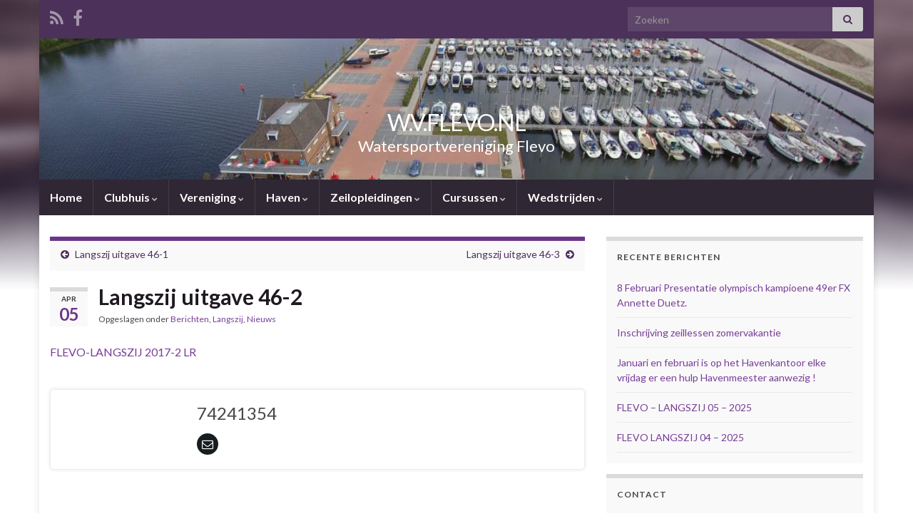

--- FILE ---
content_type: text/html; charset=UTF-8
request_url: https://wvflevo.nl/berichten/langszij-uitgave-46-2/
body_size: 52136
content:
<!DOCTYPE html><!--[if IE 7]>
<html class="ie ie7" lang="nl-NL" prefix="og: http://ogp.me/ns#">
<![endif]-->
<!--[if IE 8]>
<html class="ie ie8" lang="nl-NL" prefix="og: http://ogp.me/ns#">
<![endif]-->
<!--[if !(IE 7) & !(IE 8)]><!-->
<html lang="nl-NL" prefix="og: http://ogp.me/ns#">
<!--<![endif]-->
    <head>
        <meta charset="UTF-8">
        <meta http-equiv="X-UA-Compatible" content="IE=edge">
        <meta name="viewport" content="width=device-width, initial-scale=1">
        <title>Langszij uitgave 46-2 &#8211; W.V.FLEVO.NL</title>
<meta name='robots' content='max-image-preview:large' />
	<style>img:is([sizes="auto" i], [sizes^="auto," i]) { contain-intrinsic-size: 3000px 1500px }</style>
	<link rel='dns-prefetch' href='//www.googletagmanager.com' />
<link rel="alternate" type="application/rss+xml" title="W.V.FLEVO.NL &raquo; feed" href="https://wvflevo.nl/feed/" />
<link rel="alternate" type="application/rss+xml" title="W.V.FLEVO.NL &raquo; reacties feed" href="https://wvflevo.nl/comments/feed/" />
<link rel="alternate" type="application/rss+xml" title="W.V.FLEVO.NL &raquo; Langszij uitgave 46-2 reacties feed" href="https://wvflevo.nl/berichten/langszij-uitgave-46-2/feed/" />
<script type="text/javascript">
/* <![CDATA[ */
window._wpemojiSettings = {"baseUrl":"https:\/\/s.w.org\/images\/core\/emoji\/15.1.0\/72x72\/","ext":".png","svgUrl":"https:\/\/s.w.org\/images\/core\/emoji\/15.1.0\/svg\/","svgExt":".svg","source":{"concatemoji":"https:\/\/wvflevo.nl\/wp-includes\/js\/wp-emoji-release.min.js?ver=6.8.1"}};
/*! This file is auto-generated */
!function(i,n){var o,s,e;function c(e){try{var t={supportTests:e,timestamp:(new Date).valueOf()};sessionStorage.setItem(o,JSON.stringify(t))}catch(e){}}function p(e,t,n){e.clearRect(0,0,e.canvas.width,e.canvas.height),e.fillText(t,0,0);var t=new Uint32Array(e.getImageData(0,0,e.canvas.width,e.canvas.height).data),r=(e.clearRect(0,0,e.canvas.width,e.canvas.height),e.fillText(n,0,0),new Uint32Array(e.getImageData(0,0,e.canvas.width,e.canvas.height).data));return t.every(function(e,t){return e===r[t]})}function u(e,t,n){switch(t){case"flag":return n(e,"\ud83c\udff3\ufe0f\u200d\u26a7\ufe0f","\ud83c\udff3\ufe0f\u200b\u26a7\ufe0f")?!1:!n(e,"\ud83c\uddfa\ud83c\uddf3","\ud83c\uddfa\u200b\ud83c\uddf3")&&!n(e,"\ud83c\udff4\udb40\udc67\udb40\udc62\udb40\udc65\udb40\udc6e\udb40\udc67\udb40\udc7f","\ud83c\udff4\u200b\udb40\udc67\u200b\udb40\udc62\u200b\udb40\udc65\u200b\udb40\udc6e\u200b\udb40\udc67\u200b\udb40\udc7f");case"emoji":return!n(e,"\ud83d\udc26\u200d\ud83d\udd25","\ud83d\udc26\u200b\ud83d\udd25")}return!1}function f(e,t,n){var r="undefined"!=typeof WorkerGlobalScope&&self instanceof WorkerGlobalScope?new OffscreenCanvas(300,150):i.createElement("canvas"),a=r.getContext("2d",{willReadFrequently:!0}),o=(a.textBaseline="top",a.font="600 32px Arial",{});return e.forEach(function(e){o[e]=t(a,e,n)}),o}function t(e){var t=i.createElement("script");t.src=e,t.defer=!0,i.head.appendChild(t)}"undefined"!=typeof Promise&&(o="wpEmojiSettingsSupports",s=["flag","emoji"],n.supports={everything:!0,everythingExceptFlag:!0},e=new Promise(function(e){i.addEventListener("DOMContentLoaded",e,{once:!0})}),new Promise(function(t){var n=function(){try{var e=JSON.parse(sessionStorage.getItem(o));if("object"==typeof e&&"number"==typeof e.timestamp&&(new Date).valueOf()<e.timestamp+604800&&"object"==typeof e.supportTests)return e.supportTests}catch(e){}return null}();if(!n){if("undefined"!=typeof Worker&&"undefined"!=typeof OffscreenCanvas&&"undefined"!=typeof URL&&URL.createObjectURL&&"undefined"!=typeof Blob)try{var e="postMessage("+f.toString()+"("+[JSON.stringify(s),u.toString(),p.toString()].join(",")+"));",r=new Blob([e],{type:"text/javascript"}),a=new Worker(URL.createObjectURL(r),{name:"wpTestEmojiSupports"});return void(a.onmessage=function(e){c(n=e.data),a.terminate(),t(n)})}catch(e){}c(n=f(s,u,p))}t(n)}).then(function(e){for(var t in e)n.supports[t]=e[t],n.supports.everything=n.supports.everything&&n.supports[t],"flag"!==t&&(n.supports.everythingExceptFlag=n.supports.everythingExceptFlag&&n.supports[t]);n.supports.everythingExceptFlag=n.supports.everythingExceptFlag&&!n.supports.flag,n.DOMReady=!1,n.readyCallback=function(){n.DOMReady=!0}}).then(function(){return e}).then(function(){var e;n.supports.everything||(n.readyCallback(),(e=n.source||{}).concatemoji?t(e.concatemoji):e.wpemoji&&e.twemoji&&(t(e.twemoji),t(e.wpemoji)))}))}((window,document),window._wpemojiSettings);
/* ]]> */
</script>
<style id='wp-emoji-styles-inline-css' type='text/css'>

	img.wp-smiley, img.emoji {
		display: inline !important;
		border: none !important;
		box-shadow: none !important;
		height: 1em !important;
		width: 1em !important;
		margin: 0 0.07em !important;
		vertical-align: -0.1em !important;
		background: none !important;
		padding: 0 !important;
	}
</style>
<link rel='stylesheet' id='wp-block-library-css' href='https://wvflevo.nl/wp-includes/css/dist/block-library/style.min.css?ver=6.8.1' type='text/css' media='all' />
<style id='classic-theme-styles-inline-css' type='text/css'>
/*! This file is auto-generated */
.wp-block-button__link{color:#fff;background-color:#32373c;border-radius:9999px;box-shadow:none;text-decoration:none;padding:calc(.667em + 2px) calc(1.333em + 2px);font-size:1.125em}.wp-block-file__button{background:#32373c;color:#fff;text-decoration:none}
</style>
<style id='global-styles-inline-css' type='text/css'>
:root{--wp--preset--aspect-ratio--square: 1;--wp--preset--aspect-ratio--4-3: 4/3;--wp--preset--aspect-ratio--3-4: 3/4;--wp--preset--aspect-ratio--3-2: 3/2;--wp--preset--aspect-ratio--2-3: 2/3;--wp--preset--aspect-ratio--16-9: 16/9;--wp--preset--aspect-ratio--9-16: 9/16;--wp--preset--color--black: #000000;--wp--preset--color--cyan-bluish-gray: #abb8c3;--wp--preset--color--white: #ffffff;--wp--preset--color--pale-pink: #f78da7;--wp--preset--color--vivid-red: #cf2e2e;--wp--preset--color--luminous-vivid-orange: #ff6900;--wp--preset--color--luminous-vivid-amber: #fcb900;--wp--preset--color--light-green-cyan: #7bdcb5;--wp--preset--color--vivid-green-cyan: #00d084;--wp--preset--color--pale-cyan-blue: #8ed1fc;--wp--preset--color--vivid-cyan-blue: #0693e3;--wp--preset--color--vivid-purple: #9b51e0;--wp--preset--gradient--vivid-cyan-blue-to-vivid-purple: linear-gradient(135deg,rgba(6,147,227,1) 0%,rgb(155,81,224) 100%);--wp--preset--gradient--light-green-cyan-to-vivid-green-cyan: linear-gradient(135deg,rgb(122,220,180) 0%,rgb(0,208,130) 100%);--wp--preset--gradient--luminous-vivid-amber-to-luminous-vivid-orange: linear-gradient(135deg,rgba(252,185,0,1) 0%,rgba(255,105,0,1) 100%);--wp--preset--gradient--luminous-vivid-orange-to-vivid-red: linear-gradient(135deg,rgba(255,105,0,1) 0%,rgb(207,46,46) 100%);--wp--preset--gradient--very-light-gray-to-cyan-bluish-gray: linear-gradient(135deg,rgb(238,238,238) 0%,rgb(169,184,195) 100%);--wp--preset--gradient--cool-to-warm-spectrum: linear-gradient(135deg,rgb(74,234,220) 0%,rgb(151,120,209) 20%,rgb(207,42,186) 40%,rgb(238,44,130) 60%,rgb(251,105,98) 80%,rgb(254,248,76) 100%);--wp--preset--gradient--blush-light-purple: linear-gradient(135deg,rgb(255,206,236) 0%,rgb(152,150,240) 100%);--wp--preset--gradient--blush-bordeaux: linear-gradient(135deg,rgb(254,205,165) 0%,rgb(254,45,45) 50%,rgb(107,0,62) 100%);--wp--preset--gradient--luminous-dusk: linear-gradient(135deg,rgb(255,203,112) 0%,rgb(199,81,192) 50%,rgb(65,88,208) 100%);--wp--preset--gradient--pale-ocean: linear-gradient(135deg,rgb(255,245,203) 0%,rgb(182,227,212) 50%,rgb(51,167,181) 100%);--wp--preset--gradient--electric-grass: linear-gradient(135deg,rgb(202,248,128) 0%,rgb(113,206,126) 100%);--wp--preset--gradient--midnight: linear-gradient(135deg,rgb(2,3,129) 0%,rgb(40,116,252) 100%);--wp--preset--font-size--small: 14px;--wp--preset--font-size--medium: 20px;--wp--preset--font-size--large: 20px;--wp--preset--font-size--x-large: 42px;--wp--preset--font-size--tiny: 10px;--wp--preset--font-size--regular: 16px;--wp--preset--font-size--larger: 26px;--wp--preset--spacing--20: 0.44rem;--wp--preset--spacing--30: 0.67rem;--wp--preset--spacing--40: 1rem;--wp--preset--spacing--50: 1.5rem;--wp--preset--spacing--60: 2.25rem;--wp--preset--spacing--70: 3.38rem;--wp--preset--spacing--80: 5.06rem;--wp--preset--shadow--natural: 6px 6px 9px rgba(0, 0, 0, 0.2);--wp--preset--shadow--deep: 12px 12px 50px rgba(0, 0, 0, 0.4);--wp--preset--shadow--sharp: 6px 6px 0px rgba(0, 0, 0, 0.2);--wp--preset--shadow--outlined: 6px 6px 0px -3px rgba(255, 255, 255, 1), 6px 6px rgba(0, 0, 0, 1);--wp--preset--shadow--crisp: 6px 6px 0px rgba(0, 0, 0, 1);}:where(.is-layout-flex){gap: 0.5em;}:where(.is-layout-grid){gap: 0.5em;}body .is-layout-flex{display: flex;}.is-layout-flex{flex-wrap: wrap;align-items: center;}.is-layout-flex > :is(*, div){margin: 0;}body .is-layout-grid{display: grid;}.is-layout-grid > :is(*, div){margin: 0;}:where(.wp-block-columns.is-layout-flex){gap: 2em;}:where(.wp-block-columns.is-layout-grid){gap: 2em;}:where(.wp-block-post-template.is-layout-flex){gap: 1.25em;}:where(.wp-block-post-template.is-layout-grid){gap: 1.25em;}.has-black-color{color: var(--wp--preset--color--black) !important;}.has-cyan-bluish-gray-color{color: var(--wp--preset--color--cyan-bluish-gray) !important;}.has-white-color{color: var(--wp--preset--color--white) !important;}.has-pale-pink-color{color: var(--wp--preset--color--pale-pink) !important;}.has-vivid-red-color{color: var(--wp--preset--color--vivid-red) !important;}.has-luminous-vivid-orange-color{color: var(--wp--preset--color--luminous-vivid-orange) !important;}.has-luminous-vivid-amber-color{color: var(--wp--preset--color--luminous-vivid-amber) !important;}.has-light-green-cyan-color{color: var(--wp--preset--color--light-green-cyan) !important;}.has-vivid-green-cyan-color{color: var(--wp--preset--color--vivid-green-cyan) !important;}.has-pale-cyan-blue-color{color: var(--wp--preset--color--pale-cyan-blue) !important;}.has-vivid-cyan-blue-color{color: var(--wp--preset--color--vivid-cyan-blue) !important;}.has-vivid-purple-color{color: var(--wp--preset--color--vivid-purple) !important;}.has-black-background-color{background-color: var(--wp--preset--color--black) !important;}.has-cyan-bluish-gray-background-color{background-color: var(--wp--preset--color--cyan-bluish-gray) !important;}.has-white-background-color{background-color: var(--wp--preset--color--white) !important;}.has-pale-pink-background-color{background-color: var(--wp--preset--color--pale-pink) !important;}.has-vivid-red-background-color{background-color: var(--wp--preset--color--vivid-red) !important;}.has-luminous-vivid-orange-background-color{background-color: var(--wp--preset--color--luminous-vivid-orange) !important;}.has-luminous-vivid-amber-background-color{background-color: var(--wp--preset--color--luminous-vivid-amber) !important;}.has-light-green-cyan-background-color{background-color: var(--wp--preset--color--light-green-cyan) !important;}.has-vivid-green-cyan-background-color{background-color: var(--wp--preset--color--vivid-green-cyan) !important;}.has-pale-cyan-blue-background-color{background-color: var(--wp--preset--color--pale-cyan-blue) !important;}.has-vivid-cyan-blue-background-color{background-color: var(--wp--preset--color--vivid-cyan-blue) !important;}.has-vivid-purple-background-color{background-color: var(--wp--preset--color--vivid-purple) !important;}.has-black-border-color{border-color: var(--wp--preset--color--black) !important;}.has-cyan-bluish-gray-border-color{border-color: var(--wp--preset--color--cyan-bluish-gray) !important;}.has-white-border-color{border-color: var(--wp--preset--color--white) !important;}.has-pale-pink-border-color{border-color: var(--wp--preset--color--pale-pink) !important;}.has-vivid-red-border-color{border-color: var(--wp--preset--color--vivid-red) !important;}.has-luminous-vivid-orange-border-color{border-color: var(--wp--preset--color--luminous-vivid-orange) !important;}.has-luminous-vivid-amber-border-color{border-color: var(--wp--preset--color--luminous-vivid-amber) !important;}.has-light-green-cyan-border-color{border-color: var(--wp--preset--color--light-green-cyan) !important;}.has-vivid-green-cyan-border-color{border-color: var(--wp--preset--color--vivid-green-cyan) !important;}.has-pale-cyan-blue-border-color{border-color: var(--wp--preset--color--pale-cyan-blue) !important;}.has-vivid-cyan-blue-border-color{border-color: var(--wp--preset--color--vivid-cyan-blue) !important;}.has-vivid-purple-border-color{border-color: var(--wp--preset--color--vivid-purple) !important;}.has-vivid-cyan-blue-to-vivid-purple-gradient-background{background: var(--wp--preset--gradient--vivid-cyan-blue-to-vivid-purple) !important;}.has-light-green-cyan-to-vivid-green-cyan-gradient-background{background: var(--wp--preset--gradient--light-green-cyan-to-vivid-green-cyan) !important;}.has-luminous-vivid-amber-to-luminous-vivid-orange-gradient-background{background: var(--wp--preset--gradient--luminous-vivid-amber-to-luminous-vivid-orange) !important;}.has-luminous-vivid-orange-to-vivid-red-gradient-background{background: var(--wp--preset--gradient--luminous-vivid-orange-to-vivid-red) !important;}.has-very-light-gray-to-cyan-bluish-gray-gradient-background{background: var(--wp--preset--gradient--very-light-gray-to-cyan-bluish-gray) !important;}.has-cool-to-warm-spectrum-gradient-background{background: var(--wp--preset--gradient--cool-to-warm-spectrum) !important;}.has-blush-light-purple-gradient-background{background: var(--wp--preset--gradient--blush-light-purple) !important;}.has-blush-bordeaux-gradient-background{background: var(--wp--preset--gradient--blush-bordeaux) !important;}.has-luminous-dusk-gradient-background{background: var(--wp--preset--gradient--luminous-dusk) !important;}.has-pale-ocean-gradient-background{background: var(--wp--preset--gradient--pale-ocean) !important;}.has-electric-grass-gradient-background{background: var(--wp--preset--gradient--electric-grass) !important;}.has-midnight-gradient-background{background: var(--wp--preset--gradient--midnight) !important;}.has-small-font-size{font-size: var(--wp--preset--font-size--small) !important;}.has-medium-font-size{font-size: var(--wp--preset--font-size--medium) !important;}.has-large-font-size{font-size: var(--wp--preset--font-size--large) !important;}.has-x-large-font-size{font-size: var(--wp--preset--font-size--x-large) !important;}
:where(.wp-block-post-template.is-layout-flex){gap: 1.25em;}:where(.wp-block-post-template.is-layout-grid){gap: 1.25em;}
:where(.wp-block-columns.is-layout-flex){gap: 2em;}:where(.wp-block-columns.is-layout-grid){gap: 2em;}
:root :where(.wp-block-pullquote){font-size: 1.5em;line-height: 1.6;}
</style>
<link rel='stylesheet' id='main-style-css' href='https://wvflevo.nl/wp-content/plugins/category-post-list-widget/css/main.css?ver=6.8.1' type='text/css' media='all' />
<link rel='stylesheet' id='slick-style-css' href='https://wvflevo.nl/wp-content/plugins/category-post-list-widget/css/slick.css?ver=6.8.1' type='text/css' media='all' />
<link rel='stylesheet' id='slick-theme-css' href='https://wvflevo.nl/wp-content/plugins/category-post-list-widget/css/slick-theme.css?ver=6.8.1' type='text/css' media='all' />
<link rel='stylesheet' id='thickbox.css-css' href='https://wvflevo.nl/wp-includes/js/thickbox/thickbox.css?ver=1.0' type='text/css' media='all' />
<link rel='stylesheet' id='dashicons-css' href='https://wvflevo.nl/wp-includes/css/dashicons.min.css?ver=6.8.1' type='text/css' media='all' />
<link rel='stylesheet' id='thickbox-css' href='https://wvflevo.nl/wp-includes/js/thickbox/thickbox.css?ver=6.8.1' type='text/css' media='all' />
<link rel='stylesheet' id='bootstrap-css' href='https://wvflevo.nl/wp-content/themes/graphene/bootstrap/css/bootstrap.min.css?ver=6.8.1' type='text/css' media='all' />
<link rel='stylesheet' id='font-awesome-css' href='https://wvflevo.nl/wp-content/themes/graphene/fonts/font-awesome/css/font-awesome.min.css?ver=6.8.1' type='text/css' media='all' />
<link rel='stylesheet' id='graphene-css' href='https://wvflevo.nl/wp-content/themes/graphene/style.css?ver=2.9' type='text/css' media='screen' />
<link rel='stylesheet' id='graphene-responsive-css' href='https://wvflevo.nl/wp-content/themes/graphene/responsive.css?ver=2.9' type='text/css' media='all' />
<link rel='stylesheet' id='graphene-blocks-css' href='https://wvflevo.nl/wp-content/themes/graphene/blocks.css?ver=2.9' type='text/css' media='all' />
<script type="text/javascript" src="https://wvflevo.nl/wp-includes/js/jquery/jquery.min.js?ver=3.7.1" id="jquery-core-js"></script>
<script type="text/javascript" src="https://wvflevo.nl/wp-includes/js/jquery/jquery-migrate.min.js?ver=3.4.1" id="jquery-migrate-js"></script>
<script type="text/javascript" src="https://wvflevo.nl/wp-content/plugins/category-post-list-widget/js/slick.min.js?ver=6.8.1" id="slick_js-js"></script>
<script defer type="text/javascript" src="https://wvflevo.nl/wp-content/themes/graphene/bootstrap/js/bootstrap.min.js?ver=2.9" id="bootstrap-js"></script>
<script defer type="text/javascript" src="https://wvflevo.nl/wp-content/themes/graphene/js/bootstrap-hover-dropdown/bootstrap-hover-dropdown.min.js?ver=2.9" id="bootstrap-hover-dropdown-js"></script>
<script defer type="text/javascript" src="https://wvflevo.nl/wp-content/themes/graphene/js/bootstrap-submenu/bootstrap-submenu.min.js?ver=2.9" id="bootstrap-submenu-js"></script>
<script defer type="text/javascript" src="https://wvflevo.nl/wp-content/themes/graphene/js/jquery.infinitescroll.min.js?ver=2.9" id="infinite-scroll-js"></script>
<script type="text/javascript" id="graphene-js-extra">
/* <![CDATA[ */
var grapheneJS = {"siteurl":"https:\/\/wvflevo.nl","ajaxurl":"https:\/\/wvflevo.nl\/wp-admin\/admin-ajax.php","templateUrl":"https:\/\/wvflevo.nl\/wp-content\/themes\/graphene","isSingular":"1","enableStickyMenu":"","shouldShowComments":"1","commentsOrder":"newest","sliderDisable":"","sliderInterval":"7000","infScrollBtnLbl":"Meer laden","infScrollOn":"","infScrollCommentsOn":"","totalPosts":"1","postsPerPage":"6","isPageNavi":"","infScrollMsgText":"Bezig met ophalen window.grapheneInfScrollItemsPerPage van window.grapheneInfScrollItemsLeft resterende onderdelen ...","infScrollMsgTextPlural":"Bezig met ophalen window.grapheneInfScrollItemsPerPage van window.grapheneInfScrollItemsLeft resterende onderdelen ...","infScrollFinishedText":"Alles geladen!","commentsPerPage":"50","totalComments":"0","infScrollCommentsMsg":"Ophalen window.grapheneInfScrollCommentsPerPage van window.grapheneInfScrollCommentsLeft resterende reacties...","infScrollCommentsMsgPlural":"Ophalen window.grapheneInfScrollCommentsPerPage van window.grapheneInfScrollCommentsLeft resterende reacties...","infScrollCommentsFinishedMsg":"Alle reacties geladen!","disableLiveSearch":"1","txtNoResult":"Geen resultaten gevonden.","isMasonry":""};
/* ]]> */
</script>
<script defer type="text/javascript" src="https://wvflevo.nl/wp-content/themes/graphene/js/graphene.js?ver=2.9" id="graphene-js"></script>

<!-- Google tag (gtag.js) snippet toegevoegd door Site Kit -->

<!-- Google Analytics snippet toegevoegd door Site Kit -->
<script type="text/javascript" src="https://www.googletagmanager.com/gtag/js?id=GT-W6XLBPX" id="google_gtagjs-js" async></script>
<script type="text/javascript" id="google_gtagjs-js-after">
/* <![CDATA[ */
window.dataLayer = window.dataLayer || [];function gtag(){dataLayer.push(arguments);}
gtag("set","linker",{"domains":["wvflevo.nl"]});
gtag("js", new Date());
gtag("set", "developer_id.dZTNiMT", true);
gtag("config", "GT-W6XLBPX");
/* ]]> */
</script>

<!-- Einde Google tag (gtag.js) snippet toegevoegd door Site Kit -->
<script type="text/javascript" src="https://wvflevo.nl/wp-content/plugins/spider-event-calendar/elements/calendar.js?ver=6.8.1" id="Calendar-js"></script>
<script type="text/javascript" src="https://wvflevo.nl/wp-content/plugins/spider-event-calendar/elements/calendar-setup.js?ver=6.8.1" id="calendar-setup-js"></script>
<script type="text/javascript" src="https://wvflevo.nl/wp-content/plugins/spider-event-calendar/elements/calendar_function.js?ver=6.8.1" id="calendar_function-js"></script>
<script type="text/javascript" src="https://wvflevo.nl/wp-content/plugins/spider-event-calendar/jscolor/jscolor.js?ver=6.8.1" id="spider_color-js"></script>
<link rel="https://api.w.org/" href="https://wvflevo.nl/wp-json/" /><link rel="alternate" title="JSON" type="application/json" href="https://wvflevo.nl/wp-json/wp/v2/posts/2882" /><link rel="EditURI" type="application/rsd+xml" title="RSD" href="https://wvflevo.nl/xmlrpc.php?rsd" />
<meta name="generator" content="WordPress 6.8.1" />
<link rel="canonical" href="https://wvflevo.nl/berichten/langszij-uitgave-46-2/" />
<link rel='shortlink' href='https://wvflevo.nl/?p=2882' />
<link rel="alternate" title="oEmbed (JSON)" type="application/json+oembed" href="https://wvflevo.nl/wp-json/oembed/1.0/embed?url=https%3A%2F%2Fwvflevo.nl%2Fberichten%2Flangszij-uitgave-46-2%2F" />
<link rel="alternate" title="oEmbed (XML)" type="text/xml+oembed" href="https://wvflevo.nl/wp-json/oembed/1.0/embed?url=https%3A%2F%2Fwvflevo.nl%2Fberichten%2Flangszij-uitgave-46-2%2F&#038;format=xml" />

<link rel="stylesheet" href="https://wvflevo.nl/wp-content/plugins/count-per-day/counter.css" type="text/css" />
<meta name="generator" content="Site Kit by Google 1.150.0" />  <script>
    var xx_cal_xx = '&';
  </script>
  		<script>
		   WebFontConfig = {
		      google: { 
		      	families: ["Lato:400,400i,700,700i&display=swap"]		      }
		   };

		   (function(d) {
		      var wf = d.createElement('script'), s = d.scripts[0];
		      wf.src = 'https://ajax.googleapis.com/ajax/libs/webfont/1.6.26/webfont.js';
		      wf.async = true;
		      s.parentNode.insertBefore(wf, s);
		   })(document);
		</script>
	<style type="text/css">
.carousel, .carousel .item{height:400px}@media (max-width: 991px) {.carousel, .carousel .item{height:250px}}#header{max-height:198px}
</style>
		<script type="application/ld+json">{"@context":"http:\/\/schema.org","@type":"Article","mainEntityOfPage":"https:\/\/wvflevo.nl\/berichten\/langszij-uitgave-46-2\/","publisher":{"@type":"Organization","name":"W.V.FLEVO.NL","logo":{"@type":"ImageObject","url":"https:\/\/wvflevo.nl\/wp-content\/uploads\/2016\/06\/cropped-12391773_1055390627846941_4118369928437675471_n-3-32x32.jpg","height":32,"width":32}},"headline":"Langszij uitgave 46-2","datePublished":"2017-04-05T10:21:35+00:00","dateModified":"2017-04-05T10:21:35+00:00","description":"FLEVO-LANGSZIJ 2017-2 LR","author":{"@type":"Person","name":"74241354"}}</script>
	<style type="text/css" id="custom-background-css">
body.custom-background { background-image: url("https://wvflevo.nl/wp-content/themes/graphene/images/bg.jpg"); background-position: center top; background-size: contain; background-repeat: no-repeat; background-attachment: scroll; }
</style>
	<meta property="og:type" content="article" />
<meta property="og:title" content="Langszij uitgave 46-2" />
<meta property="og:url" content="https://wvflevo.nl/berichten/langszij-uitgave-46-2/" />
<meta property="og:site_name" content="W.V.FLEVO.NL" />
<meta property="og:description" content="FLEVO-LANGSZIJ 2017-2 LR" />
<meta property="og:updated_time" content="2017-04-05T10:21:35+00:00" />
<meta property="article:modified_time" content="2017-04-05T10:21:35+00:00" />
<meta property="article:published_time" content="2017-04-05T10:21:35+00:00" />
<link rel="icon" href="https://wvflevo.nl/wp-content/uploads/2016/06/cropped-12391773_1055390627846941_4118369928437675471_n-3-32x32.jpg" sizes="32x32" />
<link rel="icon" href="https://wvflevo.nl/wp-content/uploads/2016/06/cropped-12391773_1055390627846941_4118369928437675471_n-3-192x192.jpg" sizes="192x192" />
<link rel="apple-touch-icon" href="https://wvflevo.nl/wp-content/uploads/2016/06/cropped-12391773_1055390627846941_4118369928437675471_n-3-180x180.jpg" />
<meta name="msapplication-TileImage" content="https://wvflevo.nl/wp-content/uploads/2016/06/cropped-12391773_1055390627846941_4118369928437675471_n-3-270x270.jpg" />
		<style type="text/css" id="wp-custom-css">
			.wp-block-button .wp-block-button__link:not(.has-background):hover{
	background-color: #4F2D69cc;
}		</style>
		    </head>
    <body class="wp-singular post-template-default single single-post postid-2882 single-format-standard custom-background wp-embed-responsive wp-theme-graphene layout-boxed two_col_left two-columns singular">
        
        <div class="container boxed-wrapper">
            
                            <div id="top-bar" class="row clearfix top-bar ">
                    
                                                    
                            <div class="col-md-12 top-bar-items">
                                
                                                                                                    	<ul class="social-profiles">
							
			            <li class="social-profile social-profile-rss">
			            	<a href="https://wvflevo.nl/feed/" title="Subscribe to W.V.FLEVO.NL&#039;s RSS feed" id="social-id-1" class="mysocial social-rss">
			            				                            <i class="fa fa-rss"></i>
		                        			            	</a>
			            </li>
		            
		    						
			            <li class="social-profile social-profile-facebook">
			            	<a href="https://www.facebook.com/wvflevo/" title="Facebook" id="social-id-2" class="mysocial social-facebook">
			            				                            <i class="fa fa-facebook"></i>
		                        			            	</a>
			            </li>
		            
		    	    </ul>
                                    
                                                                    <button type="button" class="search-toggle navbar-toggle collapsed" data-toggle="collapse" data-target="#top_search">
                                        <span class="sr-only">Toggle zoekformulier</span>
                                        <i class="fa fa-search-plus"></i>
                                    </button>

                                    <div id="top_search" class="top-search-form">
                                        <form class="searchform" method="get" action="https://wvflevo.nl">
	<div class="input-group">
		<div class="form-group live-search-input">
			<label for="s" class="screen-reader-text">Search for:</label>
		    <input type="text" id="s" name="s" class="form-control" placeholder="Zoeken">
		    		</div>
	    <span class="input-group-btn">
	    	<button class="btn btn-default" type="submit"><i class="fa fa-search"></i></button>
	    </span>
    </div>
    </form>                                                                            </div>
                                
                                                            </div>

                        
                                    </div>
            

            <div id="header" class="row">

                <img src="https://wvflevo.nl/wp-content/uploads/2017/05/cropped-18359354_1634257999934986_1262279876041913506_o.jpg" alt="W.V.FLEVO.NL" title="W.V.FLEVO.NL" width="960" height="198" />                
                                                                </div>


                        <nav class="navbar row navbar-inverse">

                <div class="navbar-header align-center">
                		                    <button type="button" class="navbar-toggle collapsed" data-toggle="collapse" data-target="#header-menu-wrap, #secondary-menu-wrap">
	                        <span class="sr-only">Toggle navigatie</span>
	                        <span class="icon-bar"></span>
	                        <span class="icon-bar"></span>
	                        <span class="icon-bar"></span>
	                    </button>
                	                    
                    
                                            <p class="header_title">
                            <a href="https://wvflevo.nl" title="Ga terug naar de voorpagina">                                W.V.FLEVO.NL                            </a>                        </p>
                    
                                                    <p class="header_desc">Watersportvereniging Flevo</p>
                                            
                                    </div>

                                    <div class="collapse navbar-collapse" id="header-menu-wrap">

            			<ul class="nav navbar-nav flip"><li ><a href="https://wvflevo.nl/">Home</a></li><li class="menu-item menu-item-115 menu-item-has-children"><a href="https://wvflevo.nl/clubhuis/"  class="dropdown-toggle" data-toggle="dropdown" data-submenu="1" data-depth="10" data-hover="dropdown">Clubhuis <i class="fa fa-chevron-down"></i></a><ul class="dropdown-menu"><li class="menu-item menu-item-5200"><a href="https://wvflevo.nl/clubhuis/openingstijden-kop-van-de-knar/" >Openingstijden Kop van de Knar</a></li></ul></li><li class="menu-item menu-item-8 menu-item-has-children"><a href="https://wvflevo.nl/vereniging/"  class="dropdown-toggle" data-toggle="dropdown" data-submenu="1" data-depth="10" data-hover="dropdown">Vereniging <i class="fa fa-chevron-down"></i></a><ul class="dropdown-menu"><li class="menu-item menu-item-8935"><a href="https://wvflevo.nl/vereniging/beleidsplan-2020-2025/" >Beleidsplan 2020-2025</a></li><li class="menu-item menu-item-6888"><a href="https://wvflevo.nl/vereniging/shanty-koor-de-krasse-knarren/" >Shanty koor &#8216;de krasse Knarren&#8217;</a></li><li class="menu-item menu-item-5325"><a href="https://wvflevo.nl/vereniging/statuten-en-huishoudelijk-reglement/" >Statuten en Huishoudelijk reglement</a></li><li class="menu-item menu-item-3298"><a href="https://wvflevo.nl/vereniging/bestuur/" >Bestuur</a></li><li class="menu-item menu-item-777 menu-item-has-children dropdown-submenu"><a href="https://wvflevo.nl/vereniging/algemeen/" >Algemeen <i class="fa fa-chevron-right"></i></a><ul class="dropdown-menu"><li class="menu-item menu-item-3630"><a href="https://wvflevo.nl/vereniging/algemeen/privacyverklaring/" >Privacyverklaring</a></li><li class="menu-item menu-item-54"><a href="https://wvflevo.nl/vereniging/algemeen/blad-langszij/" >Blad Langszij</a></li><li class="menu-item menu-item-284"><a href="https://wvflevo.nl/vereniging/algemeen/webcam/" >WebCam</a></li></ul></li><li class="menu-item menu-item-167"><a href="https://wvflevo.nl/vereniging/evenementen/" >Evenementen</a></li><li class="menu-item menu-item-2865"><a href="https://wvflevo.nl/vereniging/vrienden-van-de-kop-van-de-knar/" >Vrienden van de Kop van de Knar</a></li><li class="menu-item menu-item-6873"><a href="https://wvflevo.nl/vereniging/preventie-en-integriteitsbeleid/" >Preventie- en integriteitsbeleid</a></li></ul></li><li class="menu-item menu-item-7736 menu-item-has-children"><a href="https://wvflevo.nl/haven-2/"  class="dropdown-toggle" data-toggle="dropdown" data-submenu="1" data-depth="10" data-hover="dropdown">Haven <i class="fa fa-chevron-down"></i></a><ul class="dropdown-menu"><li class="menu-item menu-item-6330"><a href="https://wvflevo.nl/haven-2/openingstijden-havenkantoor/" >Openingstijden Havenkantoor</a></li><li class="menu-item menu-item-6 menu-item-has-children dropdown-submenu"><a href="https://wvflevo.nl/haven-2/haven/" >Havenformulieren/lidmaatschap/Tarieven <i class="fa fa-chevron-right"></i></a><ul class="dropdown-menu"><li class="menu-item menu-item-18"><a href="https://wvflevo.nl/haven-2/haven/passanten/" >Passanten</a></li><li class="menu-item menu-item-81"><a href="https://wvflevo.nl/haven-2/haven/ligplaatsen/" >Ligplaatsen/Tarieven</a></li><li class="menu-item menu-item-177 menu-item-has-children dropdown-submenu"><a href="https://wvflevo.nl/haven-2/haven/haven-formulieren/" >Haven Formulieren <i class="fa fa-chevron-right"></i></a><ul class="dropdown-menu"><li class="menu-item menu-item-173"><a href="https://wvflevo.nl/haven-2/haven/haven-formulieren/lid-worden/" >Lid worden</a></li><li class="menu-item menu-item-184"><a href="https://wvflevo.nl/haven-2/haven/haven-formulieren/elektrische-aansluiting/" >Elektrische aansluiting</a></li><li class="menu-item menu-item-1159"><a href="https://wvflevo.nl/haven-2/haven/haven-formulieren/aanmelden-ligplaats-wachtlijst/" >Aanmelden ligplaats &#8211;  wachtlijst</a></li></ul></li></ul></li><li class="menu-item menu-item-26"><a href="https://wvflevo.nl/haven-2/bo-team/" >B&#038;O team</a></li></ul></li><li class="menu-item menu-item-140 menu-item-has-children"><a href="https://wvflevo.nl/zeilopleidingen/"  class="dropdown-toggle" data-toggle="dropdown" data-submenu="1" data-depth="10" data-hover="dropdown">Zeilopleidingen <i class="fa fa-chevron-down"></i></a><ul class="dropdown-menu"><li class="menu-item menu-item-8291"><a href="https://wvflevo.nl/zeilopleidingen/zeilprogramma-seizoen-2024/" >Zeilprogramma seizoen 2026</a></li><li class="menu-item menu-item-8300 menu-item-has-children dropdown-submenu"><a href="https://wvflevo.nl/zeilopleidingen/praktische-informatie/" >Praktische Informatie <i class="fa fa-chevron-right"></i></a><ul class="dropdown-menu"><li class="menu-item menu-item-8302"><a href="https://wvflevo.nl/zeilopleidingen/praktische-informatie/algemene-informatie-zeilopleiding/" >Algemene informatie zeilopleiding</a></li><li class="menu-item menu-item-8309"><a href="https://wvflevo.nl/zeilopleidingen/praktische-informatie/algemene-dagindeling/" >Algemene dagindeling</a></li><li class="menu-item menu-item-8307"><a href="https://wvflevo.nl/zeilopleidingen/praktische-informatie/groepsindeling-en-lesonderwerpen/" >Groepsindeling en lesonderwerpen.</a></li><li class="menu-item menu-item-4771"><a href="https://wvflevo.nl/zeilopleidingen/praktische-informatie/zelf-regelen/" >Wat moet u/ de leerling zelf regelen</a></li></ul></li><li class="menu-item menu-item-4768"><a href="https://wvflevo.nl/zeilopleidingen/wat-kost-het/" >Tarieven 2026</a></li><li class="menu-item menu-item-8325 menu-item-has-children dropdown-submenu"><a href="https://wvflevo.nl/zeilopleidingen/inschrijven/" >Inschrijven <i class="fa fa-chevron-right"></i></a><ul class="dropdown-menu"><li class="menu-item menu-item-8329"><a href="https://wvflevo.nl/zeilopleidingen/inschrijven/welke-gegevens-vragen-wij-van-u/" >Welke gegevens vragen wij van u?</a></li><li class="menu-item menu-item-2818"><a href="https://wvflevo.nl/zeilopleidingen/inschrijven/inschrijfformulieren/" >Inschrijfformulier CWO zeilopleiding</a></li><li class="menu-item menu-item-8383"><a href="https://wvflevo.nl/zeilopleidingen/inschrijven/inschrijven-kennismaking-valk-zeilclub-jeugd/" >Inschrijven kennismaking Valk/ Zeilclub jeugd</a></li></ul></li><li class="menu-item menu-item-8316 menu-item-has-children dropdown-submenu"><a href="https://wvflevo.nl/zeilopleidingen/faq/" >FAQ <i class="fa fa-chevron-right"></i></a><ul class="dropdown-menu"><li class="menu-item menu-item-8314"><a href="https://wvflevo.nl/zeilopleidingen/faq/heeft-u-vragen-over-de-zeilopleiding/" >Heeft u vragen over de zeilopleiding?</a></li></ul></li></ul></li><li class="menu-item menu-item-161 menu-item-has-children"><a href="https://wvflevo.nl/cursussen/"  class="dropdown-toggle" data-toggle="dropdown" data-submenu="1" data-depth="10" data-hover="dropdown">Cursussen <i class="fa fa-chevron-down"></i></a><ul class="dropdown-menu"><li class="menu-item menu-item-3196"><a href="https://wvflevo.nl/cursussen/info-cursus-vaarbewijs/" >Info cursus Vaarbewijs</a></li><li class="menu-item menu-item-3199"><a href="https://wvflevo.nl/cursussen/info-cursus-theoretische-kustnavigatie/" >Info cursus Theoretische Kustnavigatie</a></li><li class="menu-item menu-item-3201"><a href="https://wvflevo.nl/cursussen/info-cursus-marifonie/" >Info cursus Marifonie</a></li><li class="menu-item menu-item-5383"><a href="https://wvflevo.nl/cursussen/datums-tijden-en-prijzen/" >Datums, tijden en prijzen 2026</a></li></ul></li><li class="menu-item menu-item-3265 menu-item-has-children"><a href="https://wvflevo.nl/wedstrijden/"  class="dropdown-toggle" data-toggle="dropdown" data-submenu="1" data-depth="10" data-hover="dropdown">Wedstrijden <i class="fa fa-chevron-down"></i></a><ul class="dropdown-menu"><li class="menu-item menu-item-8205 menu-item-has-children dropdown-submenu"><a href="https://wvflevo.nl/wedstrijden/woensdagavondcompetititie/" >WoensdagAvondCompetititie <i class="fa fa-chevron-right"></i></a><ul class="dropdown-menu"><li class="menu-item menu-item-8208"><a href="https://wvflevo.nl/wedstrijden/woensdagavondcompetititie/agenda-2025/" >Agenda 2026</a></li><li class="menu-item menu-item-8211 menu-item-has-children dropdown-submenu"><a href="https://wvflevo.nl/wedstrijden/woensdagavondcompetititie/uitslagen/" >Uitslagen <i class="fa fa-chevron-right"></i></a><ul class="dropdown-menu"><li class="menu-item menu-item-9340"><a href="https://wvflevo.nl/wedstrijden/woensdagavondcompetititie/uitslagen/2025-uitslag-wac/" >2025 Uitslag WAC</a></li><li class="menu-item menu-item-8109"><a href="https://wvflevo.nl/wedstrijden/woensdagavondcompetititie/uitslagen/05-finale-en-uitslag-wac-2023/" >2023 Finale en uitslag WAC</a></li><li class="menu-item menu-item-8549"><a href="https://wvflevo.nl/wedstrijden/woensdagavondcompetititie/uitslagen/uitslagen-wac-2024/" >2024 Uitslagen WAC</a></li><li class="menu-item menu-item-6863"><a href="https://wvflevo.nl/wedstrijden/woensdagavondcompetititie/uitslagen/uitslagen-wac-2022/" >2022 Uitslagen WAC</a></li></ul></li><li class="menu-item menu-item-8231 menu-item-has-children dropdown-submenu"><a href="https://wvflevo.nl/wedstrijden/woensdagavondcompetititie/wedstrijddocumenten/" >Wedstrijddocumenten <i class="fa fa-chevron-right"></i></a><ul class="dropdown-menu"><li class="menu-item menu-item-8396"><a href="https://wvflevo.nl/wedstrijden/woensdagavondcompetititie/wedstrijddocumenten/concept-wedstrijdbepalingen/" >Wedstrijdbepalingen 2025</a></li><li class="menu-item menu-item-8398"><a href="https://wvflevo.nl/wedstrijden/woensdagavondcompetititie/wedstrijddocumenten/banenkaart/" >Banenkaart</a></li><li class="menu-item menu-item-8540"><a href="https://wvflevo.nl/wedstrijden/woensdagavondcompetititie/wedstrijddocumenten/klasse-indeling-volgens-sw-berekening/" >Klasse indeling volgens SW berekening 2025</a></li><li class="menu-item menu-item-8537"><a href="https://wvflevo.nl/wedstrijden/woensdagavondcompetititie/wedstrijddocumenten/bootdetails-deelnemers-wac-2024/" >Bootdetails deelnemers WAC 2025</a></li><li class="menu-item menu-item-8402"><a href="https://wvflevo.nl/wedstrijden/woensdagavondcompetititie/wedstrijddocumenten/protest-formulieren/" >Protest Formulieren</a></li></ul></li></ul></li><li class="menu-item menu-item-8216 menu-item-has-children dropdown-submenu"><a href="https://wvflevo.nl/wedstrijden/wolderwijdcup/" >WolderWijdCup <i class="fa fa-chevron-right"></i></a><ul class="dropdown-menu"><li class="menu-item menu-item-9569"><a href="https://wvflevo.nl/wedstrijden/wolderwijdcup/uitslag-2025-wolderwijdcup/" >2025 Uitslag WolderwijdCup</a></li><li class="menu-item menu-item-8839"><a href="https://wvflevo.nl/wedstrijden/wolderwijdcup/2024-uitslag-wolderwijdcup/" >2024 Uitslag WolderwijdCup</a></li><li class="menu-item menu-item-8218 menu-item-has-children dropdown-submenu"><a href="https://wvflevo.nl/wedstrijden/wolderwijdcup/uitslagen/" >Uitslag 2023 <i class="fa fa-chevron-right"></i></a><ul class="dropdown-menu"><li class="menu-item menu-item-8130"><a href="https://wvflevo.nl/wedstrijden/wolderwijdcup/uitslagen/00-uitslag-wolderwijdcup-2023/" >2023 Uitslag WolderWijdCup</a></li></ul></li></ul></li><li class="menu-item menu-item-8220 menu-item-has-children dropdown-submenu"><a href="https://wvflevo.nl/wedstrijden/berenburgrace/" >Berenburgrace <i class="fa fa-chevron-right"></i></a><ul class="dropdown-menu"><li class="menu-item menu-item-8732"><a href="https://wvflevo.nl/wedstrijden/berenburgrace/startlijst-berenburgrace-2024/" >Startlijst Berenburgrace 2025</a></li><li class="menu-item menu-item-8730"><a href="https://wvflevo.nl/wedstrijden/berenburgrace/informatie-berenburgrace-4-september/" >Informatie Berenburgrace 3 september</a></li><li class="menu-item menu-item-8223 menu-item-has-children dropdown-submenu"><a href="https://wvflevo.nl/wedstrijden/berenburgrace/uitslag/" >Uitslagen <i class="fa fa-chevron-right"></i></a><ul class="dropdown-menu"><li class="menu-item menu-item-8785"><a href="https://wvflevo.nl/wedstrijden/berenburgrace/uitslag/2024-uitslag-berenburgrace-4-september/" >2024 Uitslag Berenburgrace 4 September</a></li><li class="menu-item menu-item-9589"><a href="https://wvflevo.nl/wedstrijden/berenburgrace/uitslag/2025-uitslag-berenburgrace-10-september/" >2025 Uitslag Berenburgrace 10 september</a></li><li class="menu-item menu-item-7141"><a href="https://wvflevo.nl/wedstrijden/berenburgrace/uitslag/uitslag-berenburgrace-7-september-2022/" >2023 Uitslag Berenburgrace 13 September</a></li></ul></li></ul></li><li class="menu-item menu-item-4445"><a href="https://wvflevo.nl/wedstrijden/fotos-woensdag-avond-competitie/" >Foto&#8217;s Woensdag avond Competitie</a></li></ul></li></ul>                        
            			                        
                                            </div>
                
                                    
                            </nav>

            
            <div id="content" class="clearfix hfeed row">
                
                    
                                        
                    <div id="content-main" class="clearfix content-main col-md-8">
                    
	
		<div class="post-nav post-nav-top clearfix">
			<p class="previous col-sm-6"><i class="fa fa-arrow-circle-left"></i> <a href="https://wvflevo.nl/berichten/langszij-uitgave-46-1/" rel="prev">Langszij uitgave 46-1</a></p>			<p class="next-post col-sm-6"><a href="https://wvflevo.nl/berichten/langszij-uitgave-46-3/" rel="next">Langszij uitgave 46-3</a> <i class="fa fa-arrow-circle-right"></i></p>					</div>
		        
<div id="post-2882" class="clearfix post post-2882 type-post status-publish format-standard hentry category-berichten category-langszij category-nieuws item-wrap">
		
	<div class="entry clearfix">
    	
                    	<div class="post-date date alpha ">
            <p class="default_date">
            	<span class="month">apr</span>
                <span class="day">05</span>
                            </p>
                    </div>
            
		        <h1 class="post-title entry-title">
			Langszij uitgave 46-2			        </h1>
		
			    <ul class="post-meta entry-meta clearfix">
	    		        <li class="byline">
	        	<span class="entry-cat">Opgeslagen onder <span class="terms"><a class="term term-category term-2" href="https://wvflevo.nl/category/berichten/">Berichten</a>, <a class="term term-category term-13" href="https://wvflevo.nl/category/berichten/nieuws/langszij/">Langszij</a>, <a class="term term-category term-5" href="https://wvflevo.nl/category/berichten/nieuws/">Nieuws</a></span></span>	        </li>
	        	    </ul>
    
				
				<div class="entry-content clearfix">
							
										
						<p><a href="http://wvflevo.nl/wp-content/uploads/2017/04/FLEVO-LANGSZIJ-2017-2-LR.pdf">FLEVO-LANGSZIJ 2017-2 LR</a></p>
								</div>
		
			</div>

</div>

    <div class="entry-author">
        <div class="row">
            <div class="author-avatar col-sm-3">
            	<a href="https://wvflevo.nl/author/74241354/" rel="author">
					                </a>
            </div>

            <div class="author-bio col-sm-9">
                <h3 class="section-title-sm">74241354</h3>
                    <ul class="author-social">
    	        
			        <li><a href="mailto:info@wvflevo.nl"><i class="fa fa-envelope-o"></i></a></li>
            </ul>
                </div>
        </div>
    </div>
    












            
  

                </div><!-- #content-main -->
        
            
<div id="sidebar1" class="sidebar sidebar-right widget-area col-md-4">

	
    
		<div id="recent-posts-6" class="sidebar-wrap widget_recent_entries">
		<h2 class="widget-title">Recente berichten</h2>
		<ul>
											<li>
					<a href="https://wvflevo.nl/uncategorized/8-februari-presentatie-olympisch-kampioene-49er-fx-annette-duetz/">8 Februari Presentatie olympisch kampioene 49er FX Annette Duetz.</a>
									</li>
											<li>
					<a href="https://wvflevo.nl/uncategorized/inschrijving-zeillessen-zomervakantie/">Inschrijving zeillessen zomervakantie</a>
									</li>
											<li>
					<a href="https://wvflevo.nl/uncategorized/havenkantoor-geopende-in-de-wintermaanden/">Januari en februari  is op het Havenkantoor elke vrijdag er een hulp Havenmeester aanwezig !</a>
									</li>
											<li>
					<a href="https://wvflevo.nl/uncategorized/flevo-langszij-05-2025/">FLEVO &#8211; LANGSZIJ 05 &#8211; 2025</a>
									</li>
											<li>
					<a href="https://wvflevo.nl/uncategorized/flevo/">FLEVO LANGSZIJ 04 &#8211; 2025</a>
									</li>
					</ul>

		</div><div id="text-4" class="sidebar-wrap widget_text"><h2 class="widget-title">Contact</h2>			<div class="textwidget">Postadres & Verenigingsgebouw<br>

Jachthaven de Knar<br>
Knarweg 2-4-6<br>
3846 AH  Harderwijk<br>

website: www.wvflevo.nl<br>
info@wvflevo.nl<br><br> 



Havenmeester Havenkantoor<br>
Yuri Heemskerk
tel. 0341 - 423271<br>
havenmeester@wvflevo.nl<br><br>
Verenigingsgebouw

tel.  0341 - 414542





Administratie <br>

(Aanwezig op maandag, dinsdag en donderdag)
tel. 0341-798563 <br>
administratie@wvflevo.nl <br><br>

Secretariaat <br>
 secretaris@wvflevo.nl </div>
		</div><div id="upcoming_events-2" class="sidebar-wrap upcoming_events">  <script>

var thickDims, tbWidth, tbHeight;
        jQuery(document).ready(function ($) {
          thickDims = function () {
            var tbWindow = $('#TB_window'), H = $(window).height(), W = $(window).width(), w, h;
            if (tbWidth) {
              if (tbWidth < (W - 90)) w = tbWidth; else  w = W - 200;
            } 
			else w = W - 200;
            if (tbHeight) {
              if (tbHeight < (H - 90)) h = tbHeight; else  h = H - 200;
            } else h = H - 200;
            if (tbWindow.size()) {
              tbWindow.width(w).height(h);
			  
              $('#TB_iframeContent').width(w).height(h - 27);
	
			  tbWindow.css({'margin-left':'-' + parseInt((w / 2), 10) + 'px'});
			  
			   if (typeof document.body.style.maxWidth != 'undefined')
                tbWindow.css({'top':(H - h) / 2, 'margin-top':'0'});
				
            }
			  
			 if(jQuery(window).width() < 640 ){
			 var tb_left = parseInt((w / 2), 10) + 20;
			 
			  tbWindow.css({'left':'' + tb_left + 'px'});
			  jQuery('#TB_window').css('width','91%');
			  jQuery('#TB_window').css('height','80%');
				jQuery('#TB_window').css('margin-top','-10%');
				jQuery('#TB_window iframe').css('width','100%');
				jQuery('#TB_window iframe').css('height','87%');
				
			   }
             
          };
          thickDims();
          $(window).resize(function () {
            thickDims()
          });

          $('a.thickbox-preview6186').click(function () {
	
            tb_click.call(this);
            var alink = jQuery(this).parents('.available-theme').find('.activatelink'), link = '', href = jQuery(this).attr('href'), url, text;
            var reg_with = new RegExp(xx_cal_xx + "tbWidth=[0-9]+");
	
            if (tbWidth = href.match(reg_with))
              tbWidth = parseInt(tbWidth[0].replace(/[^0-9]+/g, ''), 10);
            else
              tbWidth = jQuery(window).width() - 90;
			 
			
			  
            var reg_heght = new RegExp(xx_cal_xx + "tbHeight=[0-9]+");
            if (tbHeight = href.match(reg_heght))
              tbHeight = parseInt(tbHeight[0].replace(/[^0-9]+/g, ''), 10);
            else
              tbHeight = jQuery(window).height() - 60;
            jQuery('#TB_title').css({'background-color':'#222', 'color':'#dfdfdf'});
            jQuery('#TB_closeAjaxWindow').css({'float':'left'});
            jQuery('#TB_ajaxWindowTitle').css({'float':'right'}).html(link);
            jQuery('#TB_iframeContent').width('100%');
            thickDims();
            return false;
          });
        });

</script>
  
  
<style type="text/css">

#event_repeatwidget-upcoming_events-2-title{
color:#000000;
padding-top:14px;
padding-bottom:14px!important;


}
#event_tablewidget-upcoming_events-2-title{

border:0px !important;
border-spacing:0px !important;
border-collapse:collapse;

}

#event_textwidget-upcoming_events-2-title{
padding:15px;
color:#000000;
padding-bottom:14px!important;
padding-left: 8px;
} 


#event_datewidget-upcoming_events-2-title{
color:#000000;
padding-bottom:14px!important;
}



#titlewidget-upcoming_events-2-title:link,
#see_morewidget-upcoming_events-2-title{
font-size:14px;
font-family:Arial;
color:#000000 !important;
text-decoration:none;

}

#titlewidget-upcoming_events-2-title:hover{
background:none ;
text-decoration:underline ;

}



 tr, td{
 border:0px;
 padding-left:7px;
 padding-right:12px;
padding-bottom:4px;
padding-top:2px;
 }
 #dividerwidget-upcoming_events-2-title {
 background-color:#C2C2C2;
 border:none; 
 height:1px;
 }

.pad
{
}

.modulewidget-upcoming_events-2-title{
background-color:#FFFFFF;
width:175px;
border:1px ;
border-radius:8px;
-moz-border-radius: 8px;
 -webkit-border-radius: 8px;
padding-right:10px;
padding-left:10px;
border:2px solid #6A6A6A;;

}
 
</style>



<div class="modulewidget-upcoming_events-2-title">
 
 </div></div>    
        
    
</div><!-- #sidebar1 -->        
        
    </div><!-- #content -->




<div id="footer" class="row default-footer">
    
        
            
            <div class="copyright-developer">
                                    <div id="copyright">
                        <p>&copy; 2026 W.V.FLEVO.NL.</p>                    </div>
                
                                    <div id="developer">
                        <p>
                                                        Gemaakt met <i class="fa fa-heart"></i> door <a href="https://www.graphene-theme.com/" rel="nofollow">Graphene Themes</a>.                        </p>

                                            </div>
                            </div>

        
                
    </div><!-- #footer -->


</div><!-- #container -->

<script type="speculationrules">
{"prefetch":[{"source":"document","where":{"and":[{"href_matches":"\/*"},{"not":{"href_matches":["\/wp-*.php","\/wp-admin\/*","\/wp-content\/uploads\/*","\/wp-content\/*","\/wp-content\/plugins\/*","\/wp-content\/themes\/graphene\/*","\/*\\?(.+)"]}},{"not":{"selector_matches":"a[rel~=\"nofollow\"]"}},{"not":{"selector_matches":".no-prefetch, .no-prefetch a"}}]},"eagerness":"conservative"}]}
</script>
		<a href="#" id="back-to-top" title="Back to top"><i class="fa fa-chevron-up"></i></a>
	<link rel='stylesheet' id='Css-css' href='https://wvflevo.nl/wp-content/plugins/spider-event-calendar/elements/calendar-jos.css?ver=6.8.1' type='text/css' media='all' />
<script type="text/javascript" id="thickbox-js-extra">
/* <![CDATA[ */
var thickboxL10n = {"next":"Volgende >","prev":"< Vorige","image":"Afbeelding","of":"van","close":"Sluiten","noiframes":"Deze functie vereist inline-frames. Je hebt inline-frames uitgeschakeld of de browser ondersteunt ze niet.","loadingAnimation":"https:\/\/wvflevo.nl\/wp-includes\/js\/thickbox\/loadingAnimation.gif"};
/* ]]> */
</script>
<script type="text/javascript" src="https://wvflevo.nl/wp-includes/js/thickbox/thickbox.js?ver=3.1-20121105" id="thickbox-js"></script>
<script defer type="text/javascript" src="https://wvflevo.nl/wp-includes/js/comment-reply.min.js?ver=6.8.1" id="comment-reply-js" async="async" data-wp-strategy="async"></script>
</body>
</html>